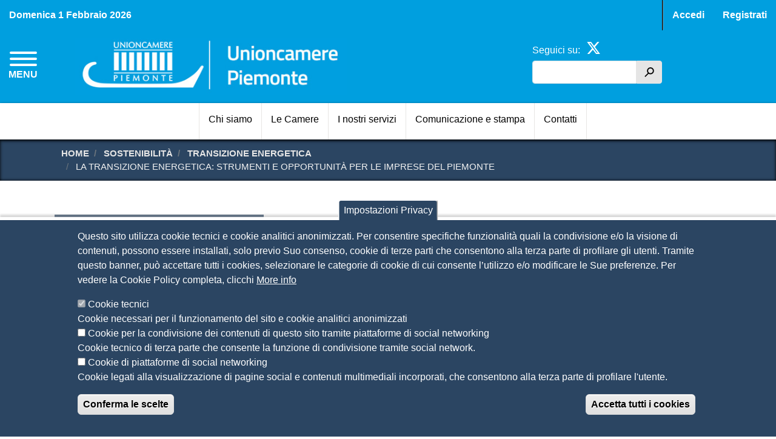

--- FILE ---
content_type: text/html; charset=UTF-8
request_url: https://pie.camcom.it/sostenibilita/transizione-energetica/la-transizione-energetica-strumenti-e-opportunita-le-imprese-del-piemonte
body_size: 60412
content:
<!DOCTYPE html>
<html lang="it" dir="ltr" prefix="content: http://purl.org/rss/1.0/modules/content/  dc: http://purl.org/dc/terms/  foaf: http://xmlns.com/foaf/0.1/  og: http://ogp.me/ns#  rdfs: http://www.w3.org/2000/01/rdf-schema#  schema: http://schema.org/  sioc: http://rdfs.org/sioc/ns#  sioct: http://rdfs.org/sioc/types#  skos: http://www.w3.org/2004/02/skos/core#  xsd: http://www.w3.org/2001/XMLSchema# ">
  <head>
    <meta charset="utf-8" />
<style>body #backtotop {background: #00264d;border-color: #0681ff;color: #F7F7F7;}body #backtotop:hover { background: #00264d; border-color: #00264d; }</style>
<script type="text/javascript">
window.onload = function() {
  console.log('page is fully loaded');


  var tecnici = Drupal.eu_cookie_compliance.hasAgreedWithCategory('tecnici');
  var terze_parti = Drupal.eu_cookie_compliance.hasAgreedWithCategory('terze_parti');
  var social = Drupal.eu_cookie_compliance.hasAgreedWithCategory('social');
  console.log("Cookie base");
if(tecnici){
  console.log("Cookie tecnici accettate");
}
if(terze_parti){
  console.log("Cookie terze parti accettate");
}
if(social){
  console.log("Cookie social accettate");
 
}

};
    </script>
<meta name="Generator" content="Drupal 9 (https://www.drupal.org)" />
<meta name="MobileOptimized" content="width" />
<meta name="HandheldFriendly" content="true" />
<meta name="viewport" content="width=device-width, initial-scale=1, shrink-to-fit=no" />
<style>div#sliding-popup, div#sliding-popup .eu-cookie-withdraw-banner, .eu-cookie-withdraw-tab {background: #2B4562} div#sliding-popup.eu-cookie-withdraw-wrapper { background: transparent; } #sliding-popup h1, #sliding-popup h2, #sliding-popup h3, #sliding-popup p, #sliding-popup label, #sliding-popup div, .eu-cookie-compliance-more-button, .eu-cookie-compliance-secondary-button, .eu-cookie-withdraw-tab { color: #ffffff;} .eu-cookie-withdraw-tab { border-color: #ffffff;}</style>
<meta http-equiv="x-ua-compatible" content="ie=edge" />
<link rel="icon" href="/sites/default/files/favicon_pie.jpg" type="image/jpeg" />
<link rel="alternate" hreflang="it" href="https://pie.camcom.it/sostenibilita/transizione-energetica/la-transizione-energetica-strumenti-e-opportunita-le-imprese-del-piemonte" />
<link rel="canonical" href="https://pie.camcom.it/sostenibilita/transizione-energetica/la-transizione-energetica-strumenti-e-opportunita-le-imprese-del-piemonte" />
<link rel="shortlink" href="https://pie.camcom.it/node/973" />
<script>window.a2a_config=window.a2a_config||{};a2a_config.callbacks=[];a2a_config.overlays=[];a2a_config.templates={};</script>

    <title>La transizione energetica: strumenti e opportunità per le imprese del Piemonte | Unioncamere Piemonte</title>
    <link rel="stylesheet" media="all" href="/sites/default/files/css/css_7NYMwAN11VBP2VEYU4OUi1cntMOBBxFZKVz0KnId-F4.css" />
<link rel="stylesheet" media="all" href="/sites/default/files/css/css_RBMxZm3-w_J66zMCHplHw94iYKmNNmXT5Zv7xI3jVa0.css" />

    
  </head>
  <body class="layout-one-sidebar layout-sidebar-first page-node-973 path-node node--type-page">
    <a href="#main-content" class="visually-hidden focusable skip-link">
      Salta al contenuto principale
    </a>
    
      <div class="dialog-off-canvas-main-canvas" data-off-canvas-main-canvas>
    

<!-- Site Overlay -->
<div class="site-overlay"></div>

<nav class="pushy pushy-left" data-menu-btn-class=".hamburger--collapse">
    <div class="pushy-content">
        <div id="push-close">
          <span>Menu</span> <a href="#" onclick="return false;" class="pushy-link"><i class="fa fa-times" aria-hidden="true"></i></a>
        </div>
        
              <ul class="clearfix nav">
                    <li class="nav-item">
                <a href="/" class="nav-link nav-link--" data-drupal-link-system-path="&lt;front&gt;">Home</a>
              </li>
                <li class="nav-item">
                <a href="/chi-siamo" class="nav-link nav-link--chi-siamo" title="Chi siamo" data-drupal-link-system-path="node/819">Chi siamo</a>
              </li>
                <li class="nav-item">
                <a href="https://pie.camcom.it/le-camere" class="nav-link nav-link-https--piecamcomit-le-camere" title="Le Camere">Le Camere</a>
              </li>
                <li class="nav-item">
                <a href="/i-nostri-servizi" class="nav-link nav-link--i-nostri-servizi" title="I nostri servizi" data-drupal-link-system-path="node/925">I nostri servizi</a>
              </li>
                <li class="nav-item">
                <a href="/comunicazione-e-stampa" class="nav-link nav-link--comunicazione-e-stampa" data-drupal-link-system-path="node/537">Comunicazione e stampa</a>
              </li>
                <li class="nav-item">
                <a href="/contatti" class="nav-link nav-link--contatti" title="Contatti" data-drupal-link-system-path="contatti">Contatti</a>
              </li>
                <li class="nav-item">
                <a href="/amministrazione-trasparente" class="nav-link nav-link--amministrazione-trasparente" data-drupal-link-system-path="node/563">Amministrazione Trasparente</a>
              </li>
                <li class="nav-item">
                <a href="/arbitrato-e-mediazione" class="nav-link nav-link--arbitrato-e-mediazione" data-drupal-link-system-path="node/555">Arbitrato e Mediazione</a>
              </li>
                <li class="nav-item">
                <a href="/europa" class="nav-link nav-link--europa" data-drupal-link-system-path="node/548">Europa</a>
              </li>
                <li class="nav-item">
                <a href="/promozione-delleccellenze" class="nav-link nav-link--promozione-delleccellenze" data-drupal-link-system-path="node/631">Promozione dell&#039;eccellenze</a>
              </li>
                <li class="nav-item">
                <a href="/turismo-e-cultura" class="nav-link nav-link--turismo-e-cultura" data-drupal-link-system-path="node/619">Turismo e Cultura</a>
              </li>
                <li class="nav-item">
                <a href="/esami-abilitazioni-professionali" class="nav-link nav-link--esami-abilitazioni-professionali" data-drupal-link-system-path="node/780">Esami per Abilitazioni Professionali</a>
              </li>
                <li class="nav-item">
                <a href="/informazione-economica" class="nav-link nav-link--informazione-economica" data-drupal-link-system-path="node/809">Informazione Economica</a>
              </li>
                <li class="nav-item">
                <a href="/infrastrutture" class="nav-link nav-link--infrastrutture" data-drupal-link-system-path="node/790">Infrastrutture</a>
              </li>
                <li class="nav-item">
                <a href="/innovazione-e-digitalizzazione" class="nav-link nav-link--innovazione-e-digitalizzazione" data-drupal-link-system-path="node/802">Innovazione e Digitalizzazione</a>
              </li>
                <li class="nav-item">
                <a href="/internazionalizzazione" class="nav-link nav-link--internazionalizzazione" data-drupal-link-system-path="node/794">Internazionalizzazione</a>
              </li>
                <li class="nav-item menu-item--collapsed">
                <a href="/sostenibilita" class="nav-link nav-link--sostenibilita" data-drupal-link-system-path="node/783">Sostenibilità</a>
              </li>
                <li class="nav-item">
                <a href="/sportello-etichettatura" class="nav-link nav-link--sportello-etichettatura" data-drupal-link-system-path="node/793">Sportello Etichettatura</a>
              </li>
                <li class="nav-item">
                <a href="/comunicazione-e-stampa" class="nav-link nav-link--comunicazione-e-stampa" title="Comunicazione e stampa" data-drupal-link-system-path="node/537">Comunicazione e stampa</a>
              </li>
                <li class="nav-item">
                <a href="/bandi-per-imprese" class="nav-link nav-link--bandi-per-imprese" data-drupal-link-system-path="bandi-per-imprese">Bandi per imprese</a>
              </li>
        </ul>
  


    </div>
</nav>
<header id="header" class="header push" role="banner" aria-label="Intestazione del sito">
        <section class="row region region-header-top">
    <div id="block-agid-caor-header-data-oggi" class="col-auto mr-auto block block-block-content block-block-contentb7e821cc-d354-4a00-a7f3-255f9f77c046">
  
    
      <div class="content">
      
            <div class="clearfix text-formatted field field--name-body field--type-text-with-summary field--label-hidden field__item">Domenica 1 Febbraio 2026</div>
      
    </div>
  </div>
<div class="language-switcher-language-url block block-language block-language-blocklanguage-interface" id="block-agid-caor-selettorelingua" role="navigation">
  
    
      <div class="content">
      

  <nav class="links nav links-inline"><span hreflang="it" data-drupal-link-system-path="node/973" class="it nav-link is-active"><a href="/sostenibilita/transizione-energetica/la-transizione-energetica-strumenti-e-opportunita-le-imprese-del-piemonte" class="language-link is-active" hreflang="it" data-drupal-link-system-path="node/973">Italian</a></span><span hreflang="en" data-drupal-link-system-path="node/973" class="en nav-link"><a href="/en/node/973" class="language-link" hreflang="en" data-drupal-link-system-path="node/973">English</a></span><span hreflang="fr" data-drupal-link-system-path="node/973" class="fr nav-link"><a href="/fr/node/973" class="language-link" hreflang="fr" data-drupal-link-system-path="node/973">French</a></span></nav>

    </div>
  </div>
<nav role="navigation" aria-labelledby="block-agid-caor-account-menu-menu" id="block-agid-caor-account-menu" class="col-auto block block-menu navigation menu--account">
            
  <h3 class="sr-only" id="block-agid-caor-account-menu-menu">Menu profilo utente</h3>
  

        
              <div block="block-agid-caor-account-menu" class="clearfix nav">
                      <a href="https://unioncamere.my.site.com/cciaaUnioncamerePiemonte" class="nav-link nav-link-https--unioncameremysitecom-cciaaunioncamerepiemonte" target="_blank">Accedi</a>
                      <a href="https://unioncamere.my.site.com/cciaaUnioncamerePiemonte/s/registration" class="nav-link nav-link-https--unioncameremysitecom-cciaaunioncamerepiemonte-s-registration" target="_blank">Registrati</a>
            </div>
      


  </nav>

  </section>

    <div class="row" id="header-middle">
        <section class="col-8 order-2 col-sm-8 col-md-7 region region-header-brand">
    
  
    
    <div id="logo-wrapper">
      <a href="/index.php/" title="Home" rel="home" class="navbar-brand">
          <img src="/sites/default/files/logo-1315x255.png" alt="Home" class="img-fluid d-inline-block align-top" />
      </a>
    </div>

    

  
  
  </section>

      <div id="hamburger-button-wrapper" class="col-2 order-1 col-sm-2 col-md-1">
        <button class="hamburger hamburger--collapse" type="button">
          <span class="hamburger-box">
            <span class="hamburger-inner"></span>
          </span>
          <span id="hamburger-menu-text">MENU</span>
        </button>
      </div>
        <section class="col-2 order-3 col-sm-2 col-md-4 col-lg-3 region region-header-utilities">
    <div id="block-agid-caor-header-social" class="block block-block-content block-block-contente501f941-c0d6-468b-8fb1-b9585e91a888">
  
      <h3>Seguici su:</h3>
    
      <div class="content">
      
            <div class="clearfix text-formatted field field--name-body field--type-text-with-summary field--label-hidden field__item"><a href="https://twitter.com/Unioncamere_Pie" title="Twitter" target="_blank"><i class="fa-brands fa-2x fa-x-twitter"></i></a></div>
      
    </div>
  </div>
<div class="search-block-form block block-search block-search-form-block" data-drupal-selector="search-block-form" id="block-agid-caor-search" role="search">
  
    
    <div class="content container-inline">
        <div class="content container-inline">
      <form action="/ricerca" method="get" id="search-block-form" accept-charset="UTF-8" class="search-form search-block-form form-row">
  



  <fieldset class="js-form-item js-form-type-search form-type-search js-form-item-keys form-item-keys form-no-label form-group">
          <label for="edit-keys" class="sr-only">Cerca</label>
                    <input title="Inserisci i termini da cercare." data-drupal-selector="edit-keys" type="search" id="edit-keys" name="keys" value="" size="15" maxlength="128" class="form-search form-control" />

                      </fieldset>
<div data-drupal-selector="edit-actions" class="form-actions js-form-wrapper form-group" id="edit-actions"><button data-drupal-selector="edit-submit" type="submit" id="edit-submit--2" value="h" class="button js-form-submit form-submit btn btn-primary">h</button>
</div>

</form>

    </div>
  
  </div>
</div>

  </section>

    </div>

      <section class="row region region-main-menu">
    <nav role="navigation" aria-labelledby="block-agid-caor-main-menu-menu" id="block-agid-caor-main-menu" class="container block block-menu navigation menu--main">
            
  <h3 class="sr-only" id="block-agid-caor-main-menu-menu">Navigazione principale</h3>
  

        
              <ul block="block-agid-caor-main-menu" class="clearfix nav navbar-nav">
                    <li class="nav-item menu-item--collapsed">
                          <a href="/chi-siamo" class="nav-link nav-link--chi-siamo" data-drupal-link-system-path="node/819">Chi siamo</a>
              </li>
                <li class="nav-item">
                          <a href="/le-camere" class="nav-link nav-link--le-camere" data-drupal-link-system-path="node/820">Le Camere</a>
              </li>
                <li class="nav-item">
                          <a href="/i-nostri-servizi" class="nav-link nav-link--i-nostri-servizi" data-drupal-link-system-path="node/925">I nostri servizi</a>
              </li>
                <li class="nav-item">
                          <a href="/comunicazione-e-stampa" class="nav-link nav-link--comunicazione-e-stampa" data-drupal-link-system-path="node/537">Comunicazione e stampa</a>
              </li>
                <li class="nav-item">
                          <a href="/contatti" class="nav-link nav-link--contatti" data-drupal-link-system-path="contatti">Contatti</a>
              </li>
        </ul>
  


  </nav>

  </section>

  </header>
<div id="container" class="container-fluid">

  <div id="main-wrapper" class="layout-main-wrapper clearfix">
    
            <div id="breadcrumbs-wrapper">
        <div class="container">  <div id="block-agid-caor-breadcrumbs" class="block block-system block-system-breadcrumb-block">
  
    
      <div class="content">
      

  <nav role="navigation" aria-label="breadcrumb">
    <ol class="breadcrumb">
                  <li class="breadcrumb-item">
          <a href="/">Home</a>
        </li>
                        <li class="breadcrumb-item">
          <a href="/sostenibilita">Sostenibilità</a>
        </li>
                        <li class="breadcrumb-item">
          <a href="/sostenibilita/transizione-energetica">Transizione energetica</a>
        </li>
                        <li class="breadcrumb-item active">
          La transizione energetica: strumenti e opportunità per le imprese del Piemonte
        </li>
              </ol>
  </nav>

    </div>
  </div>

</div>
      </div>
      

      
              <div class="help">
            <section class="row region region-help">
    <div data-drupal-messages-fallback class="hidden"></div>

  </section>

        </div>
      
            <div id="main" class="container">
        <div class="row row-offcanvas row-offcanvas-left clearfix">

          <main class="main-content col-12 col-md-8 order-last" id="content" role="main">
            <section class="section">
              <a id="main-content" tabindex="-1"></a>
                <div id="block-agid-caor-page-title" class="block block-core block-page-title-block">
  
    
      <div class="content">
      


    </div>
  </div>
<div id="block-agid-caor-content" class="block block-system block-system-main-block">
  
    
      <div class="content">
      <div data-history-node-id="973" class="node node--type-page node--view-mode-full container" typeof="schema:WebPage">

  

  <div class="row">

    <div class="col-12 first">
      


            <div class="field field--name-node-title field--type-ds field--label-hidden field__item"><h1>
  La transizione energetica: strumenti e opportunità per le imprese del Piemonte
</h1>
</div>
      
            <div property="schema:text" class="clearfix text-formatted field field--name-body field--type-text-with-summary field--label-hidden field__item"><p class="04xlpa text-align-center" style="line-height:34.5pt"><strong>Webinar, 5 luglio 2023 - ore 11</strong></p>

<p class="MsoNormal text-align-justify" style="margin-bottom:0cm">Il prezzo crescente dell’energia da combustibili fossili accelera la necessità di ricorrere alle energie pulite prodotte da fonti rinnovabili.<p></p></p>

<p class="MsoNormal text-align-justify" style="margin-bottom:0cm"><strong>Le Camere di commercio del Piemonte si propongono di svolgere un ruolo importante nell’aumentare la consapevolezza del sistema produttivo </strong>in merito alle possibili alternative di approvvigionamento energetico, favorendo forme di autoproduzione e autoconsumo, il ricorso alle energie rinnovabili e interventi di risparmio energetico.<p></p></p>

<p class="MsoNormal text-align-justify" style="margin-bottom:0cm">Questo evento, <strong>in collaborazione con Intesa San Paolo e con la Regione Piemonte</strong>, si propone di illustrare strumenti e opportunità di finanziamento attualmente disponibili sul territorio piemontese.<p></p></p>

<p class="MsoNormal text-align-justify" style="margin-bottom:0cm">Dopo un quadro introduttivo, verranno descritte le misure di finanziamento attive del <strong>Programma regionale FESR 21-27 dedicate al tema della transizione ecologica.</strong><p></p></p>

<p class="MsoNormal"> </p>

<p class="MsoNormal"><p></p></p>

<p style="text-align:start; margin-bottom:11px">Agenda:</p>

<p class="MsoNormal"><strong>ore 11 - Saluti d'apertura</strong><p></p></p>

<ul><li class="MsoNormal">Roberto Strocco, Responsabile Area Progetti e Sviluppo del Territorio, Unioncamere Piemonte<p></p></li>
	<li class="MsoNormal">Maria Paola Manconi, Dirigente Area Imprese e Innovazione, Camera di commercio di Cuneo<p></p></li>
	<li class="MsoNormal">Alessio Racca, Specialista per l’Innovazione, Intesa Sanpaolo – Laboratorio ESG di Cuneo<p></p></li>
</ul><p class="MsoNormal"><strong>ore 11.15 - La transizione energetica: opportunità, minacce e implicazioni per le imprese</strong><p></p></p>

<ul><li class="MsoNormal">Giovanni Martino, Sales Support Imprese e Agribusiness e Torino Settentrionale, Intesa Sanpaolo<p></p></li>
</ul><p class="MsoNormal"><strong>ore 11.45 - <a href="/sites/default/files/contenuto_redazione/Sostenibilità/Presentazione_BANDOImprese_eff_rinn0507.guiot_.pdf">Bando efficienza energetica ed energie rinnovabili nelle imprese</a></strong><p></p></p>

<ul><li class="MsoNormal">Elisa Guiot, Responsabile Settore Sviluppo Energetico Sostenibile, Regione Piemonte<p></p></li>
</ul><p class="MsoNormal"><strong>ore 12.15 - <a href="/sites/default/files/contenuto_redazione/Sostenibilità/Presentazione_5_7_23 transizione energetica_Furno.pdf">Bando digitalizzazione ed efficientamento produttivo per le imprese</a></strong><p></p></p>

<ul><li class="MsoNormal">Paolo Furno, Responsabile del Settore Promozione dello sviluppo economico e accesso al credito per le imprese, Regione Piemonte</li>
</ul><p class="MsoNormal"><strong>ore 12.30 - Domande e Risposte</strong><p></p></p>

<p class="MsoNormal"><strong>ore 12.45 - Saluti di chiusura</strong></p>

<p class="MsoNormal"><p></p></p>

<p class="04xlpa" style="margin: 0cm; line-height: 150%;"> </p>

<p class="04xlpa" style="margin: 0cm; line-height: 150%;">Scarica <a href="/sites/default/files/contenuto_redazione/Sostenibilità/Locandina Transizione Energetica 5.7.23.pdf">qui</a> la locandina dell'evento.</p>

<p class="04xlpa" style="margin: 0cm; line-height: 150%;">La registrazione video dell'evento è visionabile a questo link: <a href="https://youtu.be/AKabOBHL_7w" target="_blank">https://youtu.be/AKabOBHL_7w</a></p>
</div>
      
    </div>

    <div class="col-12 second">
      

      <div class="third">
        
        <div class="row" id="stampa--ultima-modifica">
          <div class="col-12 col-md-6">
            
  <div class="field field--name-dynamic-token-fieldnode-print-links field--type-ds field--label-inline">
    <div class="field__label">Stampa in PDF</div>
              <div class="field__item"><div id="print-links"><a class="print-pdf" href="https://pie.camcom.it/print/pdf/node/973" title="PDF Version"><i class="fa fa-lg fa-file-pdf" aria-hidden="true"></i>
 <span>PDF</span></a></div>
</div>
          </div>

          </div>
          <div class="col-12 col-md-6">
            
  <div class="field field--name-node-changed-date field--type-ds field--label-inline">
    <div class="field__label">Ultima modifica</div>
              <div class="field__item">Gio 07 Mar, 2024</div>
          </div>

          </div>
        </div>

      </div>

      <div class="row footer fourth">
        <div class="col-12 col-md-6">
          <div class="field--label-above label-condivisione">
            <div class="field__label">Condividi</div>
          </div>
          <div id="condividi">
            <div class="label">Reti Sociali</div>
            <div class="item"><span class="a2a_kit a2a_kit_size_16 addtoany_list" data-a2a-url="https://pie.camcom.it/sostenibilita/transizione-energetica/la-transizione-energetica-strumenti-e-opportunita-le-imprese-del-piemonte" data-a2a-title="La transizione energetica: strumenti e opportunità per le imprese del Piemonte"><a class="a2a_button_facebook"></a><a class="a2a_button_twitter"></a><a class="a2a_button_linkedin"></a></span></div>
          </div>
          
  <div class="field field--name-field-page-rating field--type-fivestar field--label-inline">
    <div class="field__label">Quanto ti è stata utile questa pagina?</div>
              <div class="field__item">
<form class="fivestar-form-1" id="vote" data-drupal-selector="fivestar-form-1" action="/sostenibilita/transizione-energetica/la-transizione-energetica-strumenti-e-opportunita-le-imprese-del-piemonte" method="post" accept-charset="UTF-8">
  <div class="clearfix fivestar-average-text fivestar-average-stars fivestar-form-item fivestar-basic">



  <fieldset class="js-form-item js-form-type-fivestar form-type-fivestar js-form-item-vote form-item-vote form-no-label form-group">
                    



  <fieldset class="js-form-item js-form-type-select form-type-select js-form-item-vote form-item-vote form-no-label form-group">
                    
<select class="vote form-select form-control" data-drupal-selector="edit-vote" aria-describedby="edit-vote--2--description" id="edit-vote--2" name="vote"><option value="-">Select rating</option><option value="20">Give it 1/5</option><option value="40">Give it 2/5</option><option value="60">Give it 3/5</option><option value="80" selected="selected">Give it 4/5</option><option value="100">Give it 5/5</option></select>
                          <small id="edit-vote--2--description" class="description text-muted">
        <div class="fivestar-summary fivestar-summary-average-count">
  
      <span class="average-rating">
      Average: <span>4</span>
    </span>
  
            <span class="total-votes">
                          (<span>2</span> votes)
              </span>
      </div>

      </small>
      </fieldset>

                      </fieldset>
</div><button class="js-hide button js-form-submit form-submit btn btn-primary" data-drupal-selector="edit-submit" type="submit" id="edit-submit" name="op" value="Rate">Rate</button>
<input autocomplete="off" data-drupal-selector="form-xdruxu5ie26h7ho1eq644qhr0iw0svs47teb1lqmtu0" type="hidden" name="form_build_id" value="form-XDRuXu5iE26H7ho1eQ644qhr0iW0SvS47tEB1lQMTU0" class="form-control" />
<input data-drupal-selector="edit-fivestar-form-1" type="hidden" name="form_id" value="fivestar_form_1" class="form-control" />

</form>
</div>
          </div>

        </div>
        <div class="col-12 col-md-6">
          
        </div>
      </div>

    </div>

  </div>

</div>



    </div>
  </div>


            </section>
          </main>

                  <div class="sidebar col-12 col-md-4 order-first" id="sidebar_first">
            <aside class="section" role="complementary">
                <nav role="navigation" aria-labelledby="block-sostenibilita-menu" id="block-sostenibilita" class="block block-menu navigation menu--sostenibilita">
            
  <h3 class="sr-only" id="block-sostenibilita-menu">Sostenibilità</h3>
  

        
              <ul block="block-sostenibilita" class="clearfix nav">
                    <li class="nav-item menu-item--expanded menu-item--active-trail">
                <a href="/sostenibilita" class="nav-link active nav-link--sostenibilita" data-drupal-link-system-path="node/783">Sostenibilità</a>
                                <ul class="menu">
                    <li class="nav-item menu-item--collapsed">
                <a href="/sostenibilita/sostenibilita-e-economia-circolare" class="nav-link nav-link--sostenibilita-sostenibilita-e-economia-circolare" data-drupal-link-system-path="node/1209">Sostenibilità e economia circolare</a>
              </li>
                <li class="nav-item menu-item--expanded menu-item--active-trail">
                <a href="/sostenibilita/transizione-energetica" class="nav-link active nav-link--sostenibilita-transizione-energetica" data-drupal-link-system-path="node/1013">Transizione energetica</a>
                                <ul class="menu">
                    <li class="nav-item">
                <a href="/sostenibilita/transizione-energetica/comunita-energetiche-rinnovabili-cer" class="nav-link nav-link--sostenibilita-transizione-energetica-comunita-energetiche-rinnovabili-cer" data-drupal-link-system-path="node/1096">Comunità Energetiche Rinnovabili (CER)</a>
              </li>
                <li class="nav-item">
                <a href="/sostenibilita/transizione-energetica/servizio-cerpiemonte" class="nav-link nav-link--sostenibilita-transizione-energetica-servizio-cerpiemonte" data-drupal-link-system-path="node/1097">Servizio CER.Piemonte</a>
              </li>
                <li class="nav-item">
                <a href="/sostenibilita/transizione-energetica/materiali-informativi" class="nav-link nav-link--sostenibilita-transizione-energetica-materiali-informativi" data-drupal-link-system-path="node/1014">Materiali informativi</a>
              </li>
                <li class="nav-item">
                <a href="/sostenibilita/transizione-energetica/progetto-certo" class="nav-link nav-link--sostenibilita-transizione-energetica-progetto-certo" data-drupal-link-system-path="node/1095">Progetto CER.To</a>
              </li>
                <li class="nav-item menu-item--expanded menu-item--active-trail">
                <a href="/sostenibilita/transizione-energetica/eventi-formativi" class="nav-link active nav-link--sostenibilita-transizione-energetica-eventi-formativi" data-drupal-link-system-path="node/1098">Eventi formativi</a>
                                <ul class="menu">
                    <li class="nav-item">
                <a href="/sostenibilita/transizione-energetica/eventi-formativi/cer-la-piattaforma-di-gse" class="nav-link nav-link--sostenibilita-transizione-energetica-eventi-formativi-cer-la-piattaforma-di-gse" data-drupal-link-system-path="node/1131">CER: la piattaforma di GSE</a>
              </li>
                <li class="nav-item">
                <a href="/sostenibilita/transizione-energetica/eventi-formativi/cer-piemonte-le-pmi-piemontesi-alla-sfida-delle-comunita-energetiche-rinnovabili" class="nav-link nav-link--sostenibilita-transizione-energetica-eventi-formativi-cer-piemonte-le-pmi-piemontesi-alla-sfida-delle-comunita-energetiche-rinnovabili" data-drupal-link-system-path="node/1114">CER Piemonte - Infodesk Imprese</a>
              </li>
                <li class="nav-item">
                <a href="/sostenibilita/transizione-energetica/eventi-formativi/cer-piemonte-sportelli-alle-imprese" class="nav-link nav-link--sostenibilita-transizione-energetica-eventi-formativi-cer-piemonte-sportelli-alle-imprese" data-drupal-link-system-path="node/1115">CER Piemonte: sportelli alle imprese</a>
              </li>
                <li class="nav-item">
                <a href="/sostenibilita/transizione-energetica/eventi-formativi/cer-contesto-normativo-e-aspetti-fiscali" class="nav-link nav-link--sostenibilita-transizione-energetica-eventi-formativi-cer-contesto-normativo-e-aspetti-fiscali" data-drupal-link-system-path="node/1123">CER: contesto normativo e aspetti fiscali</a>
              </li>
                <li class="nav-item">
                <a href="/sostenibilita/transizione-energetica/cer-comunita-energetiche-rinnovabili-una-roadmap-imprese-enti-locali-e-territorio" class="nav-link nav-link--sostenibilita-transizione-energetica-cer-comunita-energetiche-rinnovabili-una-roadmap-imprese-enti-locali-e-territorio" data-drupal-link-system-path="node/1039">CER: una roadmap per imprese, enti locali e territorio</a>
              </li>
                <li class="nav-item">
                <a href="/sostenibilita/transizione-energetica/comunita-energetiche-rinnovabili-formazione-e-sportello-le-imprese-del-piemonte" class="nav-link nav-link--sostenibilita-transizione-energetica-comunita-energetiche-rinnovabili-formazione-e-sportello-le-imprese-del-piemonte" data-drupal-link-system-path="node/1021">CER: formazione e sportello per le imprese del Piemonte</a>
              </li>
                <li class="nav-item">
                <a href="/sostenibilita/transizione-energetica/la-transizione-energetica-tra-efficienza-e-cer-una-roadmap-imprese-ed-enti-locali" class="nav-link nav-link--sostenibilita-transizione-energetica-la-transizione-energetica-tra-efficienza-e-cer-una-roadmap-imprese-ed-enti-locali" data-drupal-link-system-path="node/997">La transizione energetica tra efficienza e CER: una roadmap per imprese ed enti locali</a>
              </li>
                <li class="nav-item menu-item--active-trail">
                <a href="/sostenibilita/transizione-energetica/la-transizione-energetica-strumenti-e-opportunita-le-imprese-del-piemonte" class="nav-link active nav-link--sostenibilita-transizione-energetica-la-transizione-energetica-strumenti-e-opportunita-le-imprese-del-piemonte is-active" data-drupal-link-system-path="node/973">La transizione energetica: strumenti e opportunità per le imprese del Piemonte</a>
              </li>
                <li class="nav-item">
                <a href="/sostenibilita/transizione-energetica/eventi-formativi/i-contributi-la-transizione-green" class="nav-link nav-link--sostenibilita-transizione-energetica-eventi-formativi-i-contributi-la-transizione-green" data-drupal-link-system-path="node/1029">I contributi per la transizione green</a>
              </li>
                <li class="nav-item">
                <a href="/sostenibilita/transizione-energetica/eventi-formativi/cer-piemonte-storie-e-futuro-di-energia-condivisa" class="nav-link nav-link--sostenibilita-transizione-energetica-eventi-formativi-cer-piemonte-storie-e-futuro-di-energia-condivisa" data-drupal-link-system-path="node/1172">CER Piemonte: Storie e futuro di energie condivise</a>
              </li>
                <li class="nav-item">
                <a href="/sostenibilita/transizione-energetica/eventi-formativi/le-imprese-alla-sfida-delle-comunita-energetiche-rinnovabili" class="nav-link nav-link--sostenibilita-transizione-energetica-eventi-formativi-le-imprese-alla-sfida-delle-comunita-energetiche-rinnovabili" data-drupal-link-system-path="node/1171">Le imprese alla sfida delle Comunità Energetiche Rinnovabili</a>
              </li>
        </ul>
  
              </li>
        </ul>
  
              </li>
                <li class="nav-item">
                <a href="/sostenibilita/innovazione-frugale" class="nav-link nav-link--sostenibilita-innovazione-frugale" data-drupal-link-system-path="node/1094">Innovazione frugale</a>
              </li>
                <li class="nav-item">
                <a href="/sostenibilita/certificazione-di-genere" class="nav-link nav-link--sostenibilita-certificazione-di-genere" data-drupal-link-system-path="node/1117">Certificazione di genere</a>
              </li>
        </ul>
  
              </li>
        </ul>
  


  </nav>


            </aside>
          </div>
        
        
        </div>
      </div> <!-- /#main -->

      
      </div>

      <div id="footer-navigation" class="container-fluid">
      <div class="container">
        <section class="row region region-footer-navigation">
    <nav role="navigation" aria-labelledby="block-agid-caor-footer-menu" id="block-agid-caor-footer" class="block block-menu navigation menu--footer">
            
  <h3 class="sr-only" id="block-agid-caor-footer-menu">Footer menu</h3>
  

        
              <ul block="block-agid-caor-footer" class="clearfix nav navbar-nav">
                    <li class="fa fa-compass nav-item">
                <a href="/index.php/sitemap" class="nav-link nav-link--indexphp-sitemap" data-drupal-link-system-path="sitemap">Mappa del sito</a>
              </li>
        </ul>
  


  </nav>

  </section>

      </div>
    </div>
  
  <footer id="site-footer">
          <div class="container">
	<img src="/sites/default/files/footer-logo.png">
                  <div class="row site-footer__top clearfix">
            <div class="col-12 col-md-3">  <section class="row region region-footer-first">
    <div id="block-agid-caor-footer-contatti" class="block block-block-content block-block-content56c0b0cc-c92b-4bd6-b337-b04654719c33">
  
      <h3>Contatti</h3>
    
      <div class="content">
      
            <div class="clearfix text-formatted field field--name-body field--type-text-with-summary field--label-hidden field__item"><ul><li><span>Via Pomba, 23 - 10123 Torino</span></li>
	<li><span>Tel. 011.5669201</span></li>
	<li><span>P.I. 05443890016</span></li>
	<li><span>C.F. 80091380016</span></li>
	<li><span>Mail: <a href="mailto:segreteria@pie.camcom.it">segreteria@pie.camcom.it</a></span></li>
	<li><span>PEC: <a href="mailto:segreteriaunioncamerepiemonte@legalmail.it">segreteriaunioncamerepiemonte@legalmail.it</a></span></li>
</ul></div>
      
    </div>
  </div>

  </section>
</div>
            <div class="col-12 col-md-3">  <section class="row region region-footer-second">
    <nav role="navigation" aria-labelledby="block-agid-caor-footer-amm-trasparente-menu" id="block-agid-caor-footer-amm-trasparente" class="block block-menu navigation menu--footer-amm-trasparente">
      
  <h3 id="block-agid-caor-footer-amm-trasparente-menu">Amm. trasparente</h3>
  

        
              <ul block="block-agid-caor-footer-amm-trasparente" class="clearfix nav">
                    <li class="nav-item">
                <a href="/amministrazione-trasparente/avvisi-gare-e-contratti/bandi-contributi" class="nav-link nav-link--amministrazione-trasparente-avvisi-gare-e-contratti-bandi-contributi" data-drupal-link-system-path="node/896">Bandi per contributi</a>
              </li>
                <li class="nav-item">
                <a href="https://pie.camcom.it/sites/default/files/contenuto_redazione/Amministrazione%20trasparente/CODICE%20ETICO%202021.pdf" class="nav-link nav-link-https--piecamcomit-sites-default-files-contenuto-redazione-amministrazione20trasparente-codice20etico202021pdf">Codice etico</a>
              </li>
                <li class="nav-item">
                <a href="https://pie.camcom.it/sites/default/files/contenuto_redazione/Amministrazione%20trasparente/ORGANIGRAMMA%202022.pdf" class="nav-link nav-link-https--piecamcomit-sites-default-files-contenuto-redazione-amministrazione20trasparente-organigramma202022pdf">Organigramma</a>
              </li>
                <li class="nav-item">
                <a href="/amministrazione-trasparente/piano-anticorruzione-2019-2021" class="nav-link nav-link--amministrazione-trasparente-piano-anticorruzione-2019-2021" data-drupal-link-system-path="node/610">Piano anticorruzione 2019-2021</a>
              </li>
                <li class="nav-item">
                <a href="https://pie.camcom.it/amministrazione-trasparente/avvisi-gare-e-contratti/bandi/selezione-personale" class="nav-link nav-link-https--piecamcomit-amministrazione-trasparente-avvisi-gare-e-contratti-bandi-selezione-personale">Selezione personale</a>
              </li>
                <li class="nav-item">
                <a href="https://pie.camcom.it/sites/default/files/contenuto_redazione/28553_UCCP_1752019.pdf" class="nav-link nav-link-https--piecamcomit-sites-default-files-contenuto-redazione-28553-uccp-1752019pdf">Statuto</a>
              </li>
        </ul>
  


  </nav>

  </section>
</div>
            <div class="col-12 col-md-3">  <section class="row region region-footer-third">
    <nav role="navigation" aria-labelledby="block-sititematici-menu" id="block-sititematici" class="block block-menu navigation menu--siti-tematici">
      
  <h3 id="block-sititematici-menu">Siti tematici</h3>
  

        
              <ul block="block-sititematici" class="clearfix nav">
                    <li class="nav-item">
                <a href="https://piemontedesk.pie.camcom.it/" class="nav-link nav-link-https--piemontedeskpiecamcomit-">Piemonte Desk</a>
              </li>
                <li class="nav-item">
                <a href="https://www.csrpiemonte.it/" class="nav-link nav-link-https--wwwcsrpiemonteit-">CSR Piemonte</a>
              </li>
                <li class="nav-item">
                <a href="https://cci-alpmed.eu/it/" class="nav-link nav-link-https--cci-alpmedeu-it-">AlpMed - le Camere di commercio dell&#039;Euroregione</a>
              </li>
                <li class="nav-item">
                <a href="/arbitrato-e-mediazione/mediazione-adr-piemonte" class="nav-link nav-link--arbitrato-e-mediazione-mediazione-adr-piemonte" data-drupal-link-system-path="node/557">ADR Piemonte</a>
              </li>
        </ul>
  


  </nav>

  </section>
</div>
	    <div class="col-12 col-md-3">  <section class="row region region-footer-fourth">
    <div id="block-agid-caor-footer-social" class="block block-block-content block-block-contente501f941-c0d6-468b-8fb1-b9585e91a888">
  
      <h3>Seguici su</h3>
    
      <div class="content">
      
            <div class="clearfix text-formatted field field--name-body field--type-text-with-summary field--label-hidden field__item"><a href="https://twitter.com/Unioncamere_Pie" title="Twitter" target="_blank"><i class="fa-brands fa-2x fa-x-twitter"></i></a></div>
      
    </div>
  </div>

  </section>
</div>
          </div>
        
                  <div class="site-footer__bottom">
              <section class="row region region-footer-last">
    <nav role="navigation" aria-labelledby="block-agid-caor-menuprivacy-menu" id="block-agid-caor-menuprivacy" class="col-12 col-md-6 block block-menu navigation menu--menu-footer-last">
            
  <h3 class="sr-only" id="block-agid-caor-menuprivacy-menu">Menù privacy</h3>
  

        
              <ul block="block-agid-caor-menuprivacy" class="clearfix nav">
                    <li class="nav-item">
                <a href="/note-legali" class="nav-link nav-link--note-legali" data-drupal-link-system-path="node/931">Note legali</a>
              </li>
                <li class="nav-item">
                <a href="/user/login" class="nav-link nav-link--user-login" data-drupal-link-system-path="user/login">Accesso riservato</a>
              </li>
                <li class="nav-item">
                <a href="/privacy" class="nav-link nav-link--privacy" data-drupal-link-system-path="node/923">Privacy</a>
              </li>
        </ul>
  


  </nav>
<div id="block-agid-caor-copyrighttext" class="col-12 col-md-6 block block-block-content block-block-content51017d2d-1fc0-40ed-b8f1-00e3a94d00d5">
  
    
      <div class="content">
      
            <div class="clearfix text-formatted field field--name-body field--type-text-with-summary field--label-hidden field__item"><p>© 2022 Unioncamere Piemonte - Realizzato con Drupal</p>
</div>
      
    </div>
  </div>
<div id="block-chatbot-salesforce" class="block block-block-content block-block-contente1f6b45c-4d13-48f6-9c81-b3a9efc3de94">
  
    
      <div class="content">
      
            <div class="clearfix text-formatted field field--name-body field--type-text-with-summary field--label-hidden field__item"><style>
#backtotop{
bottom: 100px;
  right: 30px;
}
</style>
<!-- CHATBOT SALESFORCE-->
<script type="text/javascript">
	function initEmbeddedMessaging() {
		try {
			embeddedservice_bootstrap.settings.language = 'it'; // For example, enter 'en' or 'en-US'

			embeddedservice_bootstrap.init(
				'00D680000047Gsp',
				'UC_Piemonte',
				'https://unioncamere.my.site.com/ESWUCPiemonte1751281584935',
				{
					scrt2URL: 'https://unioncamere.my.salesforce-scrt.com'
				}
			);
		} catch (err) {
			console.error('Error loading Embedded Messaging: ', err);
		}
	};
</script>
<script type="text/javascript" src="https://unioncamere.my.site.com/ESWUCPiemonte1751281584935/assets/js/bootstrap.min.js" onload="initEmbeddedMessaging()"></script></div>
      
    </div>
  </div>

  </section>

          </div>
        
      </div>
      </footer>
</div>

  </div>

    
    <script type="application/json" data-drupal-selector="drupal-settings-json">{"path":{"baseUrl":"\/","scriptPath":null,"pathPrefix":"","currentPath":"node\/973","currentPathIsAdmin":false,"isFront":false,"currentLanguage":"it"},"pluralDelimiter":"\u0003","suppressDeprecationErrors":true,"ajaxPageState":{"libraries":"addtoany\/addtoany.front,agid_base\/collapseMenu,agid_base\/global-styling,agid_base\/slick,agid_caor\/font-awesome,agid_caor\/global-styling-caor,agid_master\/global-styling-master,albo_pretorio\/albo-pretorio-views,back_to_top\/back_to_top_js,back_to_top\/back_to_top_text,bootstrap_barrio\/breadcrumb,bootstrap_barrio\/form,bootstrap_barrio\/global-styling,bootstrap_barrio\/links,calendar\/calendar.theme,chosen\/drupal.chosen,chosen_lib\/chosen.css,ckeditor_accordion\/accordion_style,ckeditor_bootstrap_tabs\/tabs,core\/internal.jquery.form,eu_cookie_compliance\/eu_cookie_compliance_default,fivestar\/basic,fivestar\/fivestar.base,ic_gdpr\/default,system\/base","theme":"agid_caor","theme_token":null},"ajaxTrustedUrl":{"form_action_p_pvdeGsVG5zNF_XLGPTvYSKCf43t8qZYSwcfZl2uzM":true,"\/sostenibilita\/transizione-energetica\/la-transizione-energetica-strumenti-e-opportunita-le-imprese-del-piemonte?ajax_form=1":true,"\/ricerca":true},"back_to_top":{"back_to_top_button_trigger":"100","back_to_top_prevent_on_mobile":0,"back_to_top_prevent_in_admin":1,"back_to_top_button_type":"text","back_to_top_button_text":""},"ic_gdpr":{"facebook_account":null,"twitter_account":"Unioncamere_Pie","ricerca_imprese_account":"Unioncamere_Pie"},"eu_cookie_compliance":{"cookie_policy_version":"1.0.0","popup_enabled":true,"popup_agreed_enabled":false,"popup_hide_agreed":false,"popup_clicking_confirmation":false,"popup_scrolling_confirmation":false,"popup_html_info":"\u003Cbutton type=\u0022button\u0022 class=\u0022eu-cookie-withdraw-tab\u0022\u003EImpostazioni Privacy\u003C\/button\u003E\n\u003Cdiv aria-labelledby=\u0022popup-text\u0022  class=\u0022eu-cookie-compliance-banner eu-cookie-compliance-banner-info eu-cookie-compliance-banner--categories\u0022\u003E\n  \u003Cdiv class=\u0022popup-content info eu-cookie-compliance-content\u0022\u003E\n        \u003Cdiv id=\u0022popup-text\u0022 class=\u0022eu-cookie-compliance-message\u0022 role=\u0022document\u0022\u003E\n      \u003Cp\u003EQuesto sito utilizza cookie tecnici e cookie analitici anonimizzati. Per consentire specifiche funzionalit\u00e0 quali la condivisione e\/o la visione di contenuti, possono essere installati, solo previo Suo consenso, cookie di terze parti che consentono alla terza parte di profilare gli utenti. Tramite questo banner, pu\u00f2 accettare tutti i cookies, selezionare le categorie di cookie di cui consente l\u2019utilizzo e\/o modificare le Sue preferenze. Per vedere la Cookie Policy completa, clicchi\u003C\/p\u003E\n              \u003Cbutton type=\u0022button\u0022 class=\u0022find-more-button eu-cookie-compliance-more-button\u0022\u003EMore info\u003C\/button\u003E\n          \u003C\/div\u003E\n\n          \u003Cdiv id=\u0022eu-cookie-compliance-categories\u0022 class=\u0022eu-cookie-compliance-categories\u0022\u003E\n                  \u003Cdiv class=\u0022eu-cookie-compliance-category\u0022\u003E\n            \u003Cdiv\u003E\n              \u003Cinput type=\u0022checkbox\u0022 name=\u0022cookie-categories\u0022 class=\u0022eu-cookie-compliance-category-checkbox\u0022 id=\u0022cookie-category-tecnici\u0022\n                     value=\u0022tecnici\u0022\n                      checked                       disabled  \u003E\n              \u003Clabel for=\u0022cookie-category-tecnici\u0022\u003ECookie tecnici\u003C\/label\u003E\n            \u003C\/div\u003E\n                          \u003Cdiv class=\u0022eu-cookie-compliance-category-description\u0022\u003ECookie necessari per il funzionamento del sito e cookie analitici anonimizzati\u003C\/div\u003E\n                      \u003C\/div\u003E\n                  \u003Cdiv class=\u0022eu-cookie-compliance-category\u0022\u003E\n            \u003Cdiv\u003E\n              \u003Cinput type=\u0022checkbox\u0022 name=\u0022cookie-categories\u0022 class=\u0022eu-cookie-compliance-category-checkbox\u0022 id=\u0022cookie-category-terze_parti\u0022\n                     value=\u0022terze_parti\u0022\n                                           \u003E\n              \u003Clabel for=\u0022cookie-category-terze_parti\u0022\u003ECookie per la condivisione dei contenuti di questo sito tramite piattaforme di social networking\u003C\/label\u003E\n            \u003C\/div\u003E\n                          \u003Cdiv class=\u0022eu-cookie-compliance-category-description\u0022\u003ECookie tecnico di terza parte che consente la funzione di condivisione tramite social network.\u003C\/div\u003E\n                      \u003C\/div\u003E\n                  \u003Cdiv class=\u0022eu-cookie-compliance-category\u0022\u003E\n            \u003Cdiv\u003E\n              \u003Cinput type=\u0022checkbox\u0022 name=\u0022cookie-categories\u0022 class=\u0022eu-cookie-compliance-category-checkbox\u0022 id=\u0022cookie-category-social\u0022\n                     value=\u0022social\u0022\n                                           \u003E\n              \u003Clabel for=\u0022cookie-category-social\u0022\u003ECookie di piattaforme di social networking\u003C\/label\u003E\n            \u003C\/div\u003E\n                          \u003Cdiv class=\u0022eu-cookie-compliance-category-description\u0022\u003ECookie legati alla visualizzazione di pagine social e contenuti multimediali incorporati, che consentono alla terza parte di profilare l\u0026#039;utente.\u003C\/div\u003E\n                      \u003C\/div\u003E\n                          \u003Cdiv class=\u0022eu-cookie-compliance-categories-buttons\u0022\u003E\n            \u003Cbutton type=\u0022button\u0022\n                    class=\u0022eu-cookie-compliance-save-preferences-button \u0022\u003EConferma le scelte\u003C\/button\u003E\n          \u003C\/div\u003E\n              \u003C\/div\u003E\n    \n    \u003Cdiv id=\u0022popup-buttons\u0022 class=\u0022eu-cookie-compliance-buttons eu-cookie-compliance-has-categories\u0022\u003E\n            \u003Cbutton type=\u0022button\u0022 class=\u0022agree-button eu-cookie-compliance-default-button\u0022\u003EAccetta tutti i cookies\u003C\/button\u003E\n              \u003Cbutton type=\u0022button\u0022 class=\u0022eu-cookie-withdraw-button visually-hidden\u0022\u003ERevoca il consenso\u003C\/button\u003E\n          \u003C\/div\u003E\n  \u003C\/div\u003E\n\u003C\/div\u003E","use_mobile_message":false,"mobile_popup_html_info":"\u003Cbutton type=\u0022button\u0022 class=\u0022eu-cookie-withdraw-tab\u0022\u003EImpostazioni Privacy\u003C\/button\u003E\n\u003Cdiv aria-labelledby=\u0022popup-text\u0022  class=\u0022eu-cookie-compliance-banner eu-cookie-compliance-banner-info eu-cookie-compliance-banner--categories\u0022\u003E\n  \u003Cdiv class=\u0022popup-content info eu-cookie-compliance-content\u0022\u003E\n        \u003Cdiv id=\u0022popup-text\u0022 class=\u0022eu-cookie-compliance-message\u0022 role=\u0022document\u0022\u003E\n      \n              \u003Cbutton type=\u0022button\u0022 class=\u0022find-more-button eu-cookie-compliance-more-button\u0022\u003EMore info\u003C\/button\u003E\n          \u003C\/div\u003E\n\n          \u003Cdiv id=\u0022eu-cookie-compliance-categories\u0022 class=\u0022eu-cookie-compliance-categories\u0022\u003E\n                  \u003Cdiv class=\u0022eu-cookie-compliance-category\u0022\u003E\n            \u003Cdiv\u003E\n              \u003Cinput type=\u0022checkbox\u0022 name=\u0022cookie-categories\u0022 class=\u0022eu-cookie-compliance-category-checkbox\u0022 id=\u0022cookie-category-tecnici\u0022\n                     value=\u0022tecnici\u0022\n                      checked                       disabled  \u003E\n              \u003Clabel for=\u0022cookie-category-tecnici\u0022\u003ECookie tecnici\u003C\/label\u003E\n            \u003C\/div\u003E\n                          \u003Cdiv class=\u0022eu-cookie-compliance-category-description\u0022\u003ECookie necessari per il funzionamento del sito e cookie analitici anonimizzati\u003C\/div\u003E\n                      \u003C\/div\u003E\n                  \u003Cdiv class=\u0022eu-cookie-compliance-category\u0022\u003E\n            \u003Cdiv\u003E\n              \u003Cinput type=\u0022checkbox\u0022 name=\u0022cookie-categories\u0022 class=\u0022eu-cookie-compliance-category-checkbox\u0022 id=\u0022cookie-category-terze_parti\u0022\n                     value=\u0022terze_parti\u0022\n                                           \u003E\n              \u003Clabel for=\u0022cookie-category-terze_parti\u0022\u003ECookie per la condivisione dei contenuti di questo sito tramite piattaforme di social networking\u003C\/label\u003E\n            \u003C\/div\u003E\n                          \u003Cdiv class=\u0022eu-cookie-compliance-category-description\u0022\u003ECookie tecnico di terza parte che consente la funzione di condivisione tramite social network.\u003C\/div\u003E\n                      \u003C\/div\u003E\n                  \u003Cdiv class=\u0022eu-cookie-compliance-category\u0022\u003E\n            \u003Cdiv\u003E\n              \u003Cinput type=\u0022checkbox\u0022 name=\u0022cookie-categories\u0022 class=\u0022eu-cookie-compliance-category-checkbox\u0022 id=\u0022cookie-category-social\u0022\n                     value=\u0022social\u0022\n                                           \u003E\n              \u003Clabel for=\u0022cookie-category-social\u0022\u003ECookie di piattaforme di social networking\u003C\/label\u003E\n            \u003C\/div\u003E\n                          \u003Cdiv class=\u0022eu-cookie-compliance-category-description\u0022\u003ECookie legati alla visualizzazione di pagine social e contenuti multimediali incorporati, che consentono alla terza parte di profilare l\u0026#039;utente.\u003C\/div\u003E\n                      \u003C\/div\u003E\n                          \u003Cdiv class=\u0022eu-cookie-compliance-categories-buttons\u0022\u003E\n            \u003Cbutton type=\u0022button\u0022\n                    class=\u0022eu-cookie-compliance-save-preferences-button \u0022\u003EConferma le scelte\u003C\/button\u003E\n          \u003C\/div\u003E\n              \u003C\/div\u003E\n    \n    \u003Cdiv id=\u0022popup-buttons\u0022 class=\u0022eu-cookie-compliance-buttons eu-cookie-compliance-has-categories\u0022\u003E\n            \u003Cbutton type=\u0022button\u0022 class=\u0022agree-button eu-cookie-compliance-default-button\u0022\u003EAccetta tutti i cookies\u003C\/button\u003E\n              \u003Cbutton type=\u0022button\u0022 class=\u0022eu-cookie-withdraw-button visually-hidden\u0022\u003ERevoca il consenso\u003C\/button\u003E\n          \u003C\/div\u003E\n  \u003C\/div\u003E\n\u003C\/div\u003E","mobile_breakpoint":768,"popup_html_agreed":false,"popup_use_bare_css":false,"popup_height":"auto","popup_width":"100%","popup_delay":1000,"popup_link":"\/cookie-policy","popup_link_new_window":true,"popup_position":false,"fixed_top_position":true,"popup_language":"it","store_consent":false,"better_support_for_screen_readers":false,"cookie_name":"","reload_page":true,"domain":"","domain_all_sites":false,"popup_eu_only":false,"popup_eu_only_js":false,"cookie_lifetime":100,"cookie_session":0,"set_cookie_session_zero_on_disagree":0,"disagree_do_not_show_popup":false,"method":"categories","automatic_cookies_removal":true,"allowed_cookies":"terze_parti:__at*\r\nterze_parti:uvc\r\nterze_parti:loc\r\nsocial:sb\r\nsocial:tr\/\r\nsocial:fr\r\nsocial:YSC\r\nsocial:VISITOR_INFO1_LIVE\r\nsocial:yt*\r\nsocial:CONSENT","withdraw_markup":"\u003Cbutton type=\u0022button\u0022 class=\u0022eu-cookie-withdraw-tab\u0022\u003EImpostazioni Privacy\u003C\/button\u003E\n\u003Cdiv aria-labelledby=\u0022popup-text\u0022 class=\u0022eu-cookie-withdraw-banner\u0022\u003E\n  \u003Cdiv class=\u0022popup-content info eu-cookie-compliance-content\u0022\u003E\n    \u003Cdiv id=\u0022popup-text\u0022 class=\u0022eu-cookie-compliance-message\u0022 role=\u0022document\u0022\u003E\n      \u003Ch2\u003EWe use cookies on this site to enhance your user experience\u003C\/h2\u003E\u003Cp\u003EYou have given your consent for us to set cookies.\u003C\/p\u003E\n    \u003C\/div\u003E\n    \u003Cdiv id=\u0022popup-buttons\u0022 class=\u0022eu-cookie-compliance-buttons\u0022\u003E\n      \u003Cbutton type=\u0022button\u0022 class=\u0022eu-cookie-withdraw-button \u0022\u003ERevoca il consenso\u003C\/button\u003E\n    \u003C\/div\u003E\n  \u003C\/div\u003E\n\u003C\/div\u003E","withdraw_enabled":true,"reload_options":0,"reload_routes_list":"","withdraw_button_on_info_popup":true,"cookie_categories":["tecnici","terze_parti","social"],"cookie_categories_details":{"tecnici":{"uuid":"cd5b152f-9cf0-4a21-b396-8ba100399adb","langcode":"it","status":true,"dependencies":[],"id":"tecnici","label":"Cookie tecnici","description":"Cookie necessari per il funzionamento del sito e cookie analitici anonimizzati","checkbox_default_state":"required","weight":-9},"terze_parti":{"uuid":"7bdcae63-bbd4-4a39-9e4a-a13cdb88b2bf","langcode":"it","status":true,"dependencies":[],"id":"terze_parti","label":"Cookie per la condivisione dei contenuti di questo sito tramite piattaforme di social networking","description":"Cookie tecnico di terza parte che consente la funzione di condivisione tramite social network.","checkbox_default_state":"unchecked","weight":-8},"social":{"uuid":"df2c7a0a-fe94-4524-b9b3-aa2b5dd2d33e","langcode":"it","status":true,"dependencies":[],"id":"social","label":"Cookie di piattaforme di social networking","description":"Cookie legati alla visualizzazione di pagine social e contenuti multimediali incorporati, che consentono alla terza parte di profilare l\u0027utente.","checkbox_default_state":"unchecked","weight":-7}},"enable_save_preferences_button":true,"cookie_value_disagreed":"0","cookie_value_agreed_show_thank_you":"1","cookie_value_agreed":"2","containing_element":"body","settings_tab_enabled":false,"olivero_primary_button_classes":"","olivero_secondary_button_classes":"","close_button_action":"close_banner","open_by_default":true,"modules_allow_popup":true,"hide_the_banner":false,"geoip_match":true},"ckeditorAccordion":{"accordionStyle":{"collapseAll":1,"keepRowsOpen":0}},"ajax":{"edit-submit":{"event":"click","callback":"::fivestarAjaxVote","method":"replaceWith","wrapper":"vote","effect":"fade","url":"\/sostenibilita\/transizione-energetica\/la-transizione-energetica-strumenti-e-opportunita-le-imprese-del-piemonte?ajax_form=1","dialogType":"ajax","submit":{"_triggering_element_name":"op","_triggering_element_value":"Rate"}}},"chosen":{"selector":"select:visible, .menu-parent-select","minimum_single":0,"minimum_multiple":20,"minimum_width":330,"use_relative_width":false,"options":{"disable_search":false,"disable_search_threshold":0,"allow_single_deselect":false,"search_contains":false,"placeholder_text_multiple":"Seleziona una o pi\u00f9 opzioni","placeholder_text_single":"Seleziona un opzione","no_results_text":"Nessun risultato","max_shown_results":null,"inherit_select_classes":true}},"user":{"uid":0,"permissionsHash":"5d64d4a015deb50f362750fc8f4f8ca9e15183a3fff1dc615dfb96bddd8c435b"}}</script>
<script src="/core/assets/vendor/jquery/jquery.min.js?v=3.6.3"></script>
<script src="/core/misc/polyfills/element.matches.js?v=9.5.11"></script>
<script src="/core/misc/polyfills/object.assign.js?v=9.5.11"></script>
<script src="/core/misc/polyfills/nodelist.foreach.js?v=9.5.11"></script>
<script src="/core/assets/vendor/css-escape/css.escape.js?v=1.5.1"></script>
<script src="/core/assets/vendor/es6-promise/es6-promise.auto.min.js?v=4.2.8"></script>
<script src="/core/assets/vendor/once/once.min.js?v=1.0.1"></script>
<script src="/core/assets/vendor/jquery-once/jquery.once.min.js?v=2.2.3"></script>
<script src="/sites/default/files/languages/it_A5Ro_X-IWfTw9iI8w751hZYuLFDI-3OwsnTFrMxONbg.js?t8qva3"></script>
<script src="/core/misc/drupalSettingsLoader.js?v=9.5.11"></script>
<script src="/core/misc/drupal.js?v=9.5.11"></script>
<script src="/core/misc/drupal.init.js?v=9.5.11"></script>
<script src="/core/assets/vendor/tabbable/index.umd.min.js?v=5.3.3"></script>
<script src="https://static.addtoany.com/menu/page.js" async></script>
<script src="/modules/contrib/addtoany/js/addtoany.js?v=9.5.11"></script>
<script src="/core/misc/jquery.once.bc.js?v=9.5.11"></script>
<script src="/modules/contrib/back_to_top/js/back_to_top.js?v=9.5.11"></script>
<script src="/modules/contrib/ckeditor_bootstrap_tabs/js/tabs.js?t8qva3"></script>
<script src="/modules/custom/ic_gdpr/js/ic_gdpr.js?t8qva3"></script>
<script src="/themes/custom/agid_master/js/master.js?v=9.5.11"></script>
<script src="/themes/custom/agid_base/js/popper.min.js?v=9.5.11"></script>
<script src="/themes/custom/agid_base/js/bootstrap.min.js?v=9.5.11"></script>
<script src="/themes/custom/agid_base/js/global.js?v=9.5.11"></script>
<script src="/themes/custom/agid_base/js/pushy.min.js?v=9.5.11"></script>
<script src="/themes/custom/agid_base/js/custom.js?v=9.5.11"></script>
<script src="/themes/custom/agid_base/js/attrchange.js?v=9.5.11"></script>
<script src="/themes/custom/agid_base/js/slick/slick.min.js?t8qva3"></script>
<script src="/themes/custom/agid_base/js/collapsibleTreeMenu/lib/jquery.ntm/js/jquery.ntm.js?t8qva3"></script>
<script src="/themes/custom/agid_base/js/collapseMenu.js?t8qva3"></script>
<script src="/themes/custom/agid_caor/js/caor.js?v=9.5.11"></script>
<script src="/modules/contrib/eu_cookie_compliance/js/eu_cookie_compliance.min.js?v=9.5.11" defer></script>
<script src="/modules/contrib/ckeditor_accordion/js/ckeditor-accordion.js?v=1.x"></script>
<script src="/core/assets/vendor/jquery-form/jquery.form.min.js?v=4.3.0"></script>
<script src="/core/misc/progress.js?v=9.5.11"></script>
<script src="/core/assets/vendor/loadjs/loadjs.min.js?v=4.2.0"></script>
<script src="/core/misc/ajax.js?v=9.5.11"></script>
<script src="/modules/contrib/fivestar/js/fivestar.js?v=9.5.11"></script>
<script src="/libraries/chosen/chosen.jquery.min.js?v=1.8.7"></script>
<script src="/modules/contrib/chosen/js/chosen.js?v=1.7.0"></script>

  </body>
</html>


--- FILE ---
content_type: application/javascript
request_url: https://pie.camcom.it/themes/custom/agid_base/js/custom.js?v=9.5.11
body_size: 3561
content:
function setHomepageSliderPagerWidth(wsize){
   var dots = jQuery('div#homepage-slider-wrapper ul.slick-dots')
   /*if(wsize >= 992){
      homepage_slides_count = dots.children().length;
      homepage_slides_pager_width = homepage_slides_count * 40 + "px";
      dots.css('width', homepage_slides_pager_width);
   } else {
      dots.css('width', '100%');
   }*/
}

jQuery('document').ready(function(){

    jQuery('div.box-nota').prepend('<h3 class="box-header"><em class="fa fa-sticky-note" aria-hidden="true"></em> <span>Nota</span></h3>');
    jQuery('div.box-avvertimento').prepend('<h3 class="box-header"><em class="fa fa-bullhorn" aria-hidden="true"></em> <span>Avvertimento</span></h3>');

    setHomepageSliderPagerWidth(jQuery(window).width());

   // http://meetselva.github.io/#
  jQuery('body').attrchange({
      trackValues: true, // Default to false, if set to true the event object is updated with old and new value.
      callback: function (event) {
         h = jQuery('html');
         b = jQuery('body');
         if(event.attributeName == 'class'){
            if(b.hasClass('pushy-open-left')){
               h.addClass('pushy-open-left');
            } else {
               h.removeClass('pushy-open-left');
            }
            //console.log('OLD: ' + event.oldValue);
            //console.log('NEW: ' + event.newValue);
         }
      }
   });

   jQuery(window).resize(function(){
       setHomepageSliderPagerWidth(jQuery(window).width());
   });
/*
   // Pagina bandi row class
   jQuery('body.path-bandi div.page-archivio.view-display-id-page_archivio div.views-row')
      .removeClass('col-12 col-md-6')
      .addClass('row');
   // Pagina notizie
   jQuery('body.path-notizie div.page-archivio.view-display-id-page_archivio div.views-row')
      .addClass('col-12');*/
   // FOOTER
   /*
   jQuery('div.node div.footer div.field--name-dynamic-twig-fieldnode-label-condivisione').addClass('col-12 col-md-6 ');
   jQuery('div.node div.footer span.addtoany_list').addClass('col-12 col-md-6 ');
   jQuery('div.node div.footer div.field--type-fivestar').addClass('col-12 col-md-6');
   jQuery('div.node div.footer div.field--type-fivestar').addClass('col-12 col-md-6');*/
   // DESCRIZIONE PER LA PHOTOGALLERY
   jQuery('div.views-field-field-page-photogallery, div.views-field-field-bando-photogallery, div.views-field-field-notizia-photogallery').each(function(k, el){
      container = jQuery(el).find('div.field--name-field-media-image');
      img = container.find('img');
      title = img.attr('title');
      console.log(title);
      if(title != undefined){
         container.prepend("<div class='image-title'>" + title + "</div>");
      }
   });

   jQuery('div.text-formatted img').each(function(){
       if (jQuery(this).parent().is( "a" ) ) {
           jQuery(this).unwrap();
       }
   });

   // Pagina ricerca
   jQuery('body.path-ricerca div.view-display-id-page_ricerca div#accordion-ricerca-avanzata, body.path-ricerca div.view-display-id-page_ricerca  div#edit-actions').appendTo('body.path-ricerca div.view-display-id-page_ricerca div.view-filters form');
   jQuery('body.path-ricerca div.view-display-id-page_ricerca div#accordion-ricerca-avanzata h5 a').click(function(e){ e.preventDefault();});

   // Fix per errore ricerca redattore
   jQuery("form#search-block-form button").off("click");

    // Pulsante Scroll To Top
    jQuery('button#backtotop').html('<span class="icon icon-icon-top" aria-hidden="true"></span>');

    jQuery('table').wrap('<div class="table-responsive">');

});



--- FILE ---
content_type: application/javascript
request_url: https://pie.camcom.it/themes/custom/agid_caor/js/caor.js?v=9.5.11
body_size: 755
content:
jQuery(document).ready(function(){
  jQuery('div.view-notizie.view-id-notizie.view-display-id-block_1 img').addClass('img-fluid');

  // Fix videogallery bando/notizia/pag base e eventi con singolo video
  jQuery('div.view-videogallery.view-display-id-block div.view-content.row').removeClass('row');
  jQuery('div.view-eventi-videogallery.view-display-id-block div.view-content.row').removeClass('row');
  
  // RIMUOVERE index.php dai links
  jQuery('a').each(function(el){ console.log(jQuery(this).attr('href', jQuery(this).attr('href').replace('pie.camcom.it/index.php', 'pie.camcom.it/')));});
  jQuery('a[href^="/index.php"]').each(function(el){ console.log(jQuery(this).attr('href', jQuery(this).attr('href').replace('/index.php/', '/')));}); 
});


--- FILE ---
content_type: application/javascript
request_url: https://pie.camcom.it/modules/contrib/chosen/js/chosen.js?v=1.7.0
body_size: 6506
content:
/**
 * @file
 * Attaches behaviors for the Chosen module.
 */

(function($, Drupal, drupalSettings) {
  'use strict';

  // Temporal workaround while  https://github.com/harvesthq/chosen/issues/515
  // is fixed. This fix was taken from:
  // https://github.com/harvesthq/chosen/issues/515#issuecomment-104602031
  $.fn.oldChosen = $.fn.chosen;
  $.fn.chosen = function(options) {
    var select = $(this)
      , is_creating_chosen = !!options;

    if (is_creating_chosen && select.css('position') === 'absolute') {
      // if we are creating a chosen and the select already has the appropriate styles added
      // we remove those (so that the select hasn't got a crazy width), then create the chosen
      // then we re-add them later
      select.removeAttr('style');
    }

    var ret = select.oldChosen(options);

    // only act if the select has display: none, otherwise chosen is unsupported (iPhone, etc)
    if (is_creating_chosen && select.css('display') === 'none') {
      // https://github.com/harvesthq/chosen/issues/515#issuecomment-33214050
      // only do this if we are initializing chosen (no params, or object params) not calling a method
      select.attr('style','display:visible; position:absolute; width:0px; height: 0px; clip:rect(0,0,0,0)');
      select.attr('tabindex', -1);
    }
    return ret;
  };

  // Update Chosen elements when state has changed.
  $(document).on('state:disabled', 'select', function (e) {
    $(e.target).trigger('chosen:updated');
  });

  Drupal.behaviors.chosen = {

    settings: {

      /**
       * Completely ignores elements that match one of these selectors.
       *
       * Disabled on:
       * - Field UI
       * - WYSIWYG elements
       * - Tabledrag weights
       * - Elements that have opted-out of Chosen
       * - Elements already processed by Chosen.
       *
       * @type {string}
       */
      ignoreSelector: '#field-ui-field-storage-add-form select, #entity-form-display-edit-form select, #entity-view-display-edit-form select, .wysiwyg, .draggable select[name$="[weight]"], .draggable select[name$="[position]"], .locale-translate-filter-form select, .chosen-disable, .chosen-processed',

      /**
       * Explicit "opt-in" selector.
       *
       * @type {string}
       */
      optedInSelector: 'select.chosen-enable',

      /**
       * The default selector, overridden by drupalSettings.
       *
       * @type {string}
       */
      selector: 'select:visible'
    },

    /**
     * Drupal attach behavior.
     */
    attach: function(context, settings) {
      this.settings = this.getSettings(settings);
      this.getElements(context).once('chosen').each(function (i, element) {
        this.createChosen(element);
      }.bind(this));
    },

    /**
     * Creates a Chosen instance for a specific element.
     *
     * @param {jQuery|HTMLElement} element
     *   The element.
     */
    createChosen: function(element) {
      var $element = $(element);
      $element.chosen(this.getElementOptions($element));
    },

    /**
     * Filter out elements that should not be converted into Chosen.
     *
     * @param {jQuery|HTMLElement} element
     *   The element.
     *
     * @return {boolean}
     *   TRUE if the element should stay, FALSE otherwise.
     */
    filterElements: function (element) {
      var $element = $(element);

      // Remove elements that should be ignored completely.
      if ($element.is(this.settings.ignoreSelector)) {
        return false;
      }

      // Zero value means no minimum.
      var minOptions = $element.attr('multiple') ? this.settings.minimum_multiple : this.settings.minimum_single;
      return !minOptions || $element.find('option').length >= minOptions;
    },

    /**
     * Retrieves the elements that should be converted into Chosen instances.
     *
     * @param {jQuery|Element} context
     *   A DOM Element, Document, or jQuery object to use as context.
     * @param {string} [selector]
     *   A selector to use, defaults to the default selector in the settings.
     */
    getElements: function (context, selector) {
      var $context = $(context || document);
      var $elements = $context.find(selector || this.settings.selector);

      // Remove elements that should not be converted into Chosen.
      $elements = $elements.filter(function(i, element) {
        return this.filterElements(element);
      }.bind(this));

      // Add elements that have explicitly opted in to Chosen.
      $elements = $elements.add($context.find(this.settings.optedInSelector));

      return $elements;
    },

    /**
     * Retrieves options used to create a Chosen instance based on an element.
     *
     * @param {jQuery|HTMLElement} element
     *   The element to process.
     *
     * @return {Object}
     *   The options object used to instantiate a Chosen instance with.
     */
    getElementOptions: function (element) {
      var $element = $(element);
      var options = $.extend({}, this.settings.options);
      var dimension;
      var width;

      // The width default option is considered the minimum width, so this
      // must be evaluated for every option.
      if (this.settings.minimum_width > 0) {
        // Given we need to manage settings as both percentage and pixel widths,
        // we need to handle width calculations separately.
        if (this.settings.use_relative_width) {
          dimension = '%';
          width = ($element.width() / $element.parent().width() * 100).toPrecision(5);
        }
        else {
          dimension = 'px';
          width = $element.width();
        }

        if (width < this.settings.minimum_width) {
          options.width = this.settings.minimum_width + dimension;
        }
        else {
          options.width = width + dimension;
        }
      }

      // Some field widgets have cardinality, so we must respect that.
      // @see \Drupal\chosen\ChosenFormRender::preRenderSelect()
      var cardinality;
      if ($element.attr('multiple') && (cardinality = $element.data('cardinality'))) {
        options.max_selected_options = cardinality;
      }

      return options;
    },

    /**
     * Retrieves the settings passed from Drupal.
     *
     * @param {Object} [settings]
     *   Passed Drupal settings object, if any.
     */
    getSettings: function (settings) {
      return $.extend(true, {}, this.settings, settings && settings.chosen || drupalSettings.chosen);
    }

};

})(jQuery, Drupal, drupalSettings);


--- FILE ---
content_type: application/javascript
request_url: https://pie.camcom.it/themes/custom/agid_base/js/collapsibleTreeMenu/lib/jquery.ntm/js/jquery.ntm.js?t8qva3
body_size: 4378
content:
/* jQuery Nxeed's Tree Menu v1 | (c) 2014 Nxeed | https://github.com/nxeed */

(function($) {
    var defaults = {
        autoParentDetection: true,
        autoActiveDetection: true,
        itemsUniqueClasses: true,
        parentClass: 'parent',
        activeClass: 'active',
        selectedClass: 'selected',
        expandClass: 'opened',
        collapseClass: 'closed',
        spoilerButtonClickMinX: 4,
        spoilerButtonClickMaxX: 20,
        spoilerButtonClickMinY: 8,
        spoilerButtonClickMaxY: 24,
        slideEffect: true
    };

    var methods = {
        init: function(params) {
            var options = $.extend({}, defaults, params);

            var items = this.find('li');

            $.each(items, function(num, item) {
                item = $(item);

                if (options.autoParentDetection) {
                    if (item.has('ul')[0]) {
                        item.addClass(options.parentClass);
                    }
                }

                if (options.itemsUniqueClasses) {
                    item.addClass('item-' + num);
                }

            });

            var parents = this.find('.' + options.parentClass);

            $.each(parents, function(num, parent) {
                parent = $(parent);

                parent.addClass(options.collapseClass);

                if (parent.has('.' + options.selectedClass)[0]) {
                    parent.removeClass(options.collapseClass).addClass(options.expandClass);

                    if (options.autoActiveDetection) {
                        parent.addClass(options.activeClass);
                    }
                }

                if (parent.hasClass(options.selectedClass)) {
                    parent.removeClass(options.activeClass).removeClass(options.collapseClass).addClass(options.expandClass);
                }
            });

            $('.' + options.collapseClass + ' > ul', this).hide();

            $('.' + options.parentClass + ' > a', this).click(function(e) {
                var posX = $(this).offset().left;
                var posY = $(this).offset().top;

                var clickX = e.pageX - posX;
                var clickY = e.pageY - posY;

                // Aggiunto da Luciano 2021-04-30

                var calcXIniziale = options.spoilerButtonClickMinX + $(this).width();
                var calcXFinale = options.spoilerButtonClickMaxX + $(this).width();

                /*console.debug("Click x:" + clickX);
                console.debug("Click y:" + clickY);
                console.debug("spoilerButtonClickMinX:" + (options.spoilerButtonClickMinX + $(this).width()));
                console.debug("spoilerButtonClickMaxX:" + options.spoilerButtonClickMaxX);
                console.debug("spoilerButtonClickMinY:" + options.spoilerButtonClickMinY);
                console.debug("spoilerButtonClickMaxY:" + options.spoilerButtonClickMaxY);
                console.debug("calcXIniziale:" + calcXIniziale);
                console.debug("calcXFinale:" + calcXFinale);*/

                if (clickX <= calcXFinale && clickX >= calcXIniziale && clickY <= options.spoilerButtonClickMaxY && clickY >= options.spoilerButtonClickMinY) {
                // Commentato da Luciano 2021-04-30
                //if (clickX <= options.spoilerButtonClickMaxX && clickX >= options.spoilerButtonClickMinX && clickY <= options.spoilerButtonClickMaxY && clickY >= options.spoilerButtonClickMinY) {
                    var item = $(this).parent('li');
                    var content = $(this).parent('li').children('ul');

                    item.toggleClass(options.expandClass).toggleClass(options.collapseClass);

                    if (options.slideEffect) {
                        content.slideToggle();
                    } else {
                        content.toggle();
                    }

                    e.preventDefault();
                }
            });
        }
    };

    $.fn.ntm = function(method) {
        if (methods[method]) {
            return methods[method].apply(this, Array.prototype.slice.call(arguments, 1));
        } else if (typeof method === 'object' || !method) {
            return methods.init.apply(this, arguments);
        } else {
            $.error('Метод "' + method + '" не найден в плагине jQuery.ntm');
        }
    };
})(jQuery);
